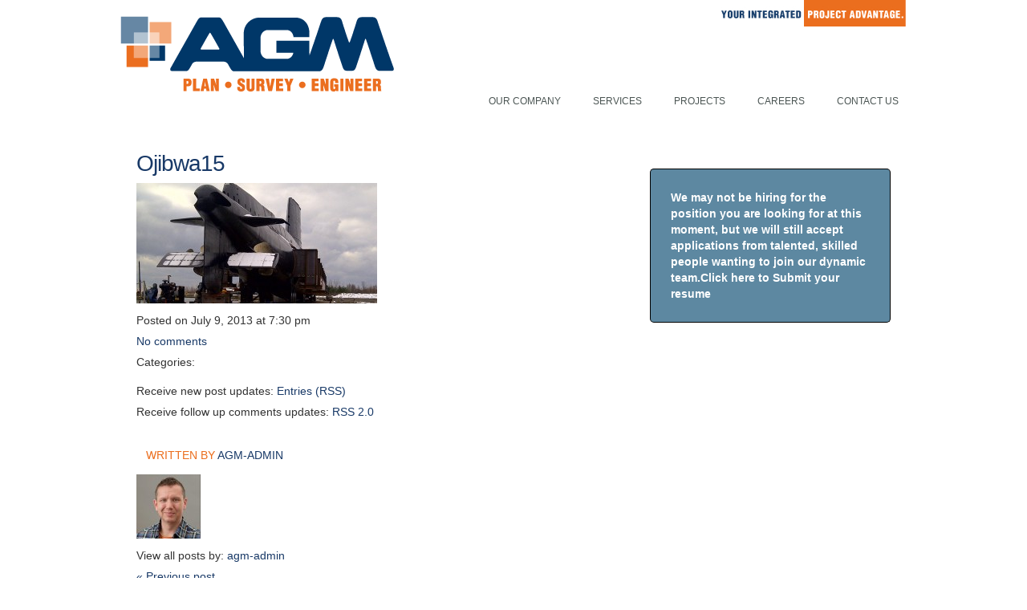

--- FILE ---
content_type: text/html; charset=UTF-8
request_url: https://agm.on.ca/?attachment_id=228
body_size: 8227
content:
<!DOCTYPE html>
<html lang="en-US">
<head>
	<title>  Ojibwa15</title>
	<meta name="description" content="  Ojibwa15 | Plan, Survey and Engineer" />
	<meta charset="UTF-8" />
	<link rel="profile" href="http://gmpg.org/xfn/11" />
	<meta name="viewport" content="width=device-width; initial-scale=1"/>	<link rel="icon" href="https://agm.on.ca/wp-content/themes/agm/whiteboard_favicon.ico" type="image/x-icon" />
	<link rel="pingback" href="https://agm.on.ca/xmlrpc.php" />
	<link rel="alternate" type="application/rss+xml" title="AGM &#8211; Plan, Survey, Engineer" href="https://agm.on.ca/feed/" />
	<link rel="alternate" type="application/atom+xml" title="AGM &#8211; Plan, Survey, Engineer" href="https://agm.on.ca/feed/atom/" />
			<!--[if lt IE 9]>
		<script src="http://html5shim.googlecode.com/svn/trunk/html5.js"></script>
	    <script src="http://css3-mediaqueries-js.googlecode.com/svn/trunk/css3-mediaqueries.js"></script>
    <![endif]-->
	<meta name='robots' content='max-image-preview:large' />
<link rel="alternate" type="application/rss+xml" title="AGM - Plan, Survey, Engineer &raquo; Ojibwa15 Comments Feed" href="https://agm.on.ca/?attachment_id=228/feed/" />
<link rel="alternate" title="oEmbed (JSON)" type="application/json+oembed" href="https://agm.on.ca/wp-json/oembed/1.0/embed?url=https%3A%2F%2Fagm.on.ca%2F%3Fattachment_id%3D228" />
<link rel="alternate" title="oEmbed (XML)" type="text/xml+oembed" href="https://agm.on.ca/wp-json/oembed/1.0/embed?url=https%3A%2F%2Fagm.on.ca%2F%3Fattachment_id%3D228&#038;format=xml" />
<style id='wp-img-auto-sizes-contain-inline-css' type='text/css'>
img:is([sizes=auto i],[sizes^="auto," i]){contain-intrinsic-size:3000px 1500px}
/*# sourceURL=wp-img-auto-sizes-contain-inline-css */
</style>
<style id='wp-emoji-styles-inline-css' type='text/css'>

	img.wp-smiley, img.emoji {
		display: inline !important;
		border: none !important;
		box-shadow: none !important;
		height: 1em !important;
		width: 1em !important;
		margin: 0 0.07em !important;
		vertical-align: -0.1em !important;
		background: none !important;
		padding: 0 !important;
	}
/*# sourceURL=wp-emoji-styles-inline-css */
</style>
<style id='wp-block-library-inline-css' type='text/css'>
:root{--wp-block-synced-color:#7a00df;--wp-block-synced-color--rgb:122,0,223;--wp-bound-block-color:var(--wp-block-synced-color);--wp-editor-canvas-background:#ddd;--wp-admin-theme-color:#007cba;--wp-admin-theme-color--rgb:0,124,186;--wp-admin-theme-color-darker-10:#006ba1;--wp-admin-theme-color-darker-10--rgb:0,107,160.5;--wp-admin-theme-color-darker-20:#005a87;--wp-admin-theme-color-darker-20--rgb:0,90,135;--wp-admin-border-width-focus:2px}@media (min-resolution:192dpi){:root{--wp-admin-border-width-focus:1.5px}}.wp-element-button{cursor:pointer}:root .has-very-light-gray-background-color{background-color:#eee}:root .has-very-dark-gray-background-color{background-color:#313131}:root .has-very-light-gray-color{color:#eee}:root .has-very-dark-gray-color{color:#313131}:root .has-vivid-green-cyan-to-vivid-cyan-blue-gradient-background{background:linear-gradient(135deg,#00d084,#0693e3)}:root .has-purple-crush-gradient-background{background:linear-gradient(135deg,#34e2e4,#4721fb 50%,#ab1dfe)}:root .has-hazy-dawn-gradient-background{background:linear-gradient(135deg,#faaca8,#dad0ec)}:root .has-subdued-olive-gradient-background{background:linear-gradient(135deg,#fafae1,#67a671)}:root .has-atomic-cream-gradient-background{background:linear-gradient(135deg,#fdd79a,#004a59)}:root .has-nightshade-gradient-background{background:linear-gradient(135deg,#330968,#31cdcf)}:root .has-midnight-gradient-background{background:linear-gradient(135deg,#020381,#2874fc)}:root{--wp--preset--font-size--normal:16px;--wp--preset--font-size--huge:42px}.has-regular-font-size{font-size:1em}.has-larger-font-size{font-size:2.625em}.has-normal-font-size{font-size:var(--wp--preset--font-size--normal)}.has-huge-font-size{font-size:var(--wp--preset--font-size--huge)}.has-text-align-center{text-align:center}.has-text-align-left{text-align:left}.has-text-align-right{text-align:right}.has-fit-text{white-space:nowrap!important}#end-resizable-editor-section{display:none}.aligncenter{clear:both}.items-justified-left{justify-content:flex-start}.items-justified-center{justify-content:center}.items-justified-right{justify-content:flex-end}.items-justified-space-between{justify-content:space-between}.screen-reader-text{border:0;clip-path:inset(50%);height:1px;margin:-1px;overflow:hidden;padding:0;position:absolute;width:1px;word-wrap:normal!important}.screen-reader-text:focus{background-color:#ddd;clip-path:none;color:#444;display:block;font-size:1em;height:auto;left:5px;line-height:normal;padding:15px 23px 14px;text-decoration:none;top:5px;width:auto;z-index:100000}html :where(.has-border-color){border-style:solid}html :where([style*=border-top-color]){border-top-style:solid}html :where([style*=border-right-color]){border-right-style:solid}html :where([style*=border-bottom-color]){border-bottom-style:solid}html :where([style*=border-left-color]){border-left-style:solid}html :where([style*=border-width]){border-style:solid}html :where([style*=border-top-width]){border-top-style:solid}html :where([style*=border-right-width]){border-right-style:solid}html :where([style*=border-bottom-width]){border-bottom-style:solid}html :where([style*=border-left-width]){border-left-style:solid}html :where(img[class*=wp-image-]){height:auto;max-width:100%}:where(figure){margin:0 0 1em}html :where(.is-position-sticky){--wp-admin--admin-bar--position-offset:var(--wp-admin--admin-bar--height,0px)}@media screen and (max-width:600px){html :where(.is-position-sticky){--wp-admin--admin-bar--position-offset:0px}}

/*# sourceURL=wp-block-library-inline-css */
</style><style id='global-styles-inline-css' type='text/css'>
:root{--wp--preset--aspect-ratio--square: 1;--wp--preset--aspect-ratio--4-3: 4/3;--wp--preset--aspect-ratio--3-4: 3/4;--wp--preset--aspect-ratio--3-2: 3/2;--wp--preset--aspect-ratio--2-3: 2/3;--wp--preset--aspect-ratio--16-9: 16/9;--wp--preset--aspect-ratio--9-16: 9/16;--wp--preset--color--black: #000000;--wp--preset--color--cyan-bluish-gray: #abb8c3;--wp--preset--color--white: #ffffff;--wp--preset--color--pale-pink: #f78da7;--wp--preset--color--vivid-red: #cf2e2e;--wp--preset--color--luminous-vivid-orange: #ff6900;--wp--preset--color--luminous-vivid-amber: #fcb900;--wp--preset--color--light-green-cyan: #7bdcb5;--wp--preset--color--vivid-green-cyan: #00d084;--wp--preset--color--pale-cyan-blue: #8ed1fc;--wp--preset--color--vivid-cyan-blue: #0693e3;--wp--preset--color--vivid-purple: #9b51e0;--wp--preset--gradient--vivid-cyan-blue-to-vivid-purple: linear-gradient(135deg,rgb(6,147,227) 0%,rgb(155,81,224) 100%);--wp--preset--gradient--light-green-cyan-to-vivid-green-cyan: linear-gradient(135deg,rgb(122,220,180) 0%,rgb(0,208,130) 100%);--wp--preset--gradient--luminous-vivid-amber-to-luminous-vivid-orange: linear-gradient(135deg,rgb(252,185,0) 0%,rgb(255,105,0) 100%);--wp--preset--gradient--luminous-vivid-orange-to-vivid-red: linear-gradient(135deg,rgb(255,105,0) 0%,rgb(207,46,46) 100%);--wp--preset--gradient--very-light-gray-to-cyan-bluish-gray: linear-gradient(135deg,rgb(238,238,238) 0%,rgb(169,184,195) 100%);--wp--preset--gradient--cool-to-warm-spectrum: linear-gradient(135deg,rgb(74,234,220) 0%,rgb(151,120,209) 20%,rgb(207,42,186) 40%,rgb(238,44,130) 60%,rgb(251,105,98) 80%,rgb(254,248,76) 100%);--wp--preset--gradient--blush-light-purple: linear-gradient(135deg,rgb(255,206,236) 0%,rgb(152,150,240) 100%);--wp--preset--gradient--blush-bordeaux: linear-gradient(135deg,rgb(254,205,165) 0%,rgb(254,45,45) 50%,rgb(107,0,62) 100%);--wp--preset--gradient--luminous-dusk: linear-gradient(135deg,rgb(255,203,112) 0%,rgb(199,81,192) 50%,rgb(65,88,208) 100%);--wp--preset--gradient--pale-ocean: linear-gradient(135deg,rgb(255,245,203) 0%,rgb(182,227,212) 50%,rgb(51,167,181) 100%);--wp--preset--gradient--electric-grass: linear-gradient(135deg,rgb(202,248,128) 0%,rgb(113,206,126) 100%);--wp--preset--gradient--midnight: linear-gradient(135deg,rgb(2,3,129) 0%,rgb(40,116,252) 100%);--wp--preset--font-size--small: 13px;--wp--preset--font-size--medium: 20px;--wp--preset--font-size--large: 36px;--wp--preset--font-size--x-large: 42px;--wp--preset--spacing--20: 0.44rem;--wp--preset--spacing--30: 0.67rem;--wp--preset--spacing--40: 1rem;--wp--preset--spacing--50: 1.5rem;--wp--preset--spacing--60: 2.25rem;--wp--preset--spacing--70: 3.38rem;--wp--preset--spacing--80: 5.06rem;--wp--preset--shadow--natural: 6px 6px 9px rgba(0, 0, 0, 0.2);--wp--preset--shadow--deep: 12px 12px 50px rgba(0, 0, 0, 0.4);--wp--preset--shadow--sharp: 6px 6px 0px rgba(0, 0, 0, 0.2);--wp--preset--shadow--outlined: 6px 6px 0px -3px rgb(255, 255, 255), 6px 6px rgb(0, 0, 0);--wp--preset--shadow--crisp: 6px 6px 0px rgb(0, 0, 0);}:where(.is-layout-flex){gap: 0.5em;}:where(.is-layout-grid){gap: 0.5em;}body .is-layout-flex{display: flex;}.is-layout-flex{flex-wrap: wrap;align-items: center;}.is-layout-flex > :is(*, div){margin: 0;}body .is-layout-grid{display: grid;}.is-layout-grid > :is(*, div){margin: 0;}:where(.wp-block-columns.is-layout-flex){gap: 2em;}:where(.wp-block-columns.is-layout-grid){gap: 2em;}:where(.wp-block-post-template.is-layout-flex){gap: 1.25em;}:where(.wp-block-post-template.is-layout-grid){gap: 1.25em;}.has-black-color{color: var(--wp--preset--color--black) !important;}.has-cyan-bluish-gray-color{color: var(--wp--preset--color--cyan-bluish-gray) !important;}.has-white-color{color: var(--wp--preset--color--white) !important;}.has-pale-pink-color{color: var(--wp--preset--color--pale-pink) !important;}.has-vivid-red-color{color: var(--wp--preset--color--vivid-red) !important;}.has-luminous-vivid-orange-color{color: var(--wp--preset--color--luminous-vivid-orange) !important;}.has-luminous-vivid-amber-color{color: var(--wp--preset--color--luminous-vivid-amber) !important;}.has-light-green-cyan-color{color: var(--wp--preset--color--light-green-cyan) !important;}.has-vivid-green-cyan-color{color: var(--wp--preset--color--vivid-green-cyan) !important;}.has-pale-cyan-blue-color{color: var(--wp--preset--color--pale-cyan-blue) !important;}.has-vivid-cyan-blue-color{color: var(--wp--preset--color--vivid-cyan-blue) !important;}.has-vivid-purple-color{color: var(--wp--preset--color--vivid-purple) !important;}.has-black-background-color{background-color: var(--wp--preset--color--black) !important;}.has-cyan-bluish-gray-background-color{background-color: var(--wp--preset--color--cyan-bluish-gray) !important;}.has-white-background-color{background-color: var(--wp--preset--color--white) !important;}.has-pale-pink-background-color{background-color: var(--wp--preset--color--pale-pink) !important;}.has-vivid-red-background-color{background-color: var(--wp--preset--color--vivid-red) !important;}.has-luminous-vivid-orange-background-color{background-color: var(--wp--preset--color--luminous-vivid-orange) !important;}.has-luminous-vivid-amber-background-color{background-color: var(--wp--preset--color--luminous-vivid-amber) !important;}.has-light-green-cyan-background-color{background-color: var(--wp--preset--color--light-green-cyan) !important;}.has-vivid-green-cyan-background-color{background-color: var(--wp--preset--color--vivid-green-cyan) !important;}.has-pale-cyan-blue-background-color{background-color: var(--wp--preset--color--pale-cyan-blue) !important;}.has-vivid-cyan-blue-background-color{background-color: var(--wp--preset--color--vivid-cyan-blue) !important;}.has-vivid-purple-background-color{background-color: var(--wp--preset--color--vivid-purple) !important;}.has-black-border-color{border-color: var(--wp--preset--color--black) !important;}.has-cyan-bluish-gray-border-color{border-color: var(--wp--preset--color--cyan-bluish-gray) !important;}.has-white-border-color{border-color: var(--wp--preset--color--white) !important;}.has-pale-pink-border-color{border-color: var(--wp--preset--color--pale-pink) !important;}.has-vivid-red-border-color{border-color: var(--wp--preset--color--vivid-red) !important;}.has-luminous-vivid-orange-border-color{border-color: var(--wp--preset--color--luminous-vivid-orange) !important;}.has-luminous-vivid-amber-border-color{border-color: var(--wp--preset--color--luminous-vivid-amber) !important;}.has-light-green-cyan-border-color{border-color: var(--wp--preset--color--light-green-cyan) !important;}.has-vivid-green-cyan-border-color{border-color: var(--wp--preset--color--vivid-green-cyan) !important;}.has-pale-cyan-blue-border-color{border-color: var(--wp--preset--color--pale-cyan-blue) !important;}.has-vivid-cyan-blue-border-color{border-color: var(--wp--preset--color--vivid-cyan-blue) !important;}.has-vivid-purple-border-color{border-color: var(--wp--preset--color--vivid-purple) !important;}.has-vivid-cyan-blue-to-vivid-purple-gradient-background{background: var(--wp--preset--gradient--vivid-cyan-blue-to-vivid-purple) !important;}.has-light-green-cyan-to-vivid-green-cyan-gradient-background{background: var(--wp--preset--gradient--light-green-cyan-to-vivid-green-cyan) !important;}.has-luminous-vivid-amber-to-luminous-vivid-orange-gradient-background{background: var(--wp--preset--gradient--luminous-vivid-amber-to-luminous-vivid-orange) !important;}.has-luminous-vivid-orange-to-vivid-red-gradient-background{background: var(--wp--preset--gradient--luminous-vivid-orange-to-vivid-red) !important;}.has-very-light-gray-to-cyan-bluish-gray-gradient-background{background: var(--wp--preset--gradient--very-light-gray-to-cyan-bluish-gray) !important;}.has-cool-to-warm-spectrum-gradient-background{background: var(--wp--preset--gradient--cool-to-warm-spectrum) !important;}.has-blush-light-purple-gradient-background{background: var(--wp--preset--gradient--blush-light-purple) !important;}.has-blush-bordeaux-gradient-background{background: var(--wp--preset--gradient--blush-bordeaux) !important;}.has-luminous-dusk-gradient-background{background: var(--wp--preset--gradient--luminous-dusk) !important;}.has-pale-ocean-gradient-background{background: var(--wp--preset--gradient--pale-ocean) !important;}.has-electric-grass-gradient-background{background: var(--wp--preset--gradient--electric-grass) !important;}.has-midnight-gradient-background{background: var(--wp--preset--gradient--midnight) !important;}.has-small-font-size{font-size: var(--wp--preset--font-size--small) !important;}.has-medium-font-size{font-size: var(--wp--preset--font-size--medium) !important;}.has-large-font-size{font-size: var(--wp--preset--font-size--large) !important;}.has-x-large-font-size{font-size: var(--wp--preset--font-size--x-large) !important;}
/*# sourceURL=global-styles-inline-css */
</style>

<style id='classic-theme-styles-inline-css' type='text/css'>
/*! This file is auto-generated */
.wp-block-button__link{color:#fff;background-color:#32373c;border-radius:9999px;box-shadow:none;text-decoration:none;padding:calc(.667em + 2px) calc(1.333em + 2px);font-size:1.125em}.wp-block-file__button{background:#32373c;color:#fff;text-decoration:none}
/*# sourceURL=/wp-includes/css/classic-themes.min.css */
</style>
<link rel='stylesheet' id='contact-form-7-css' href='https://agm.on.ca/wp-content/plugins/contact-form-7/includes/css/styles.css?ver=6.1.4' type='text/css' media='all' />
<link rel='stylesheet' id='ari-fancybox-css' href='https://agm.on.ca/wp-content/plugins/ari-fancy-lightbox/assets/fancybox/jquery.fancybox.min.css?ver=1.4.1' type='text/css' media='all' />
<style id='ari-fancybox-inline-css' type='text/css'>
BODY .fancybox-container{z-index:200000}BODY .fancybox-is-open .fancybox-bg{opacity:0.87}BODY .fancybox-bg {background-color:#0f0f11}BODY .fancybox-thumbs {background-color:#ffffff}
/*# sourceURL=ari-fancybox-inline-css */
</style>
<script type="text/javascript" src="https://agm.on.ca/wp-includes/js/jquery/jquery.min.js?ver=3.7.1" id="jquery-core-js"></script>
<script type="text/javascript" src="https://agm.on.ca/wp-includes/js/jquery/jquery-migrate.min.js?ver=3.4.1" id="jquery-migrate-js"></script>
<script type="text/javascript" id="ari-fancybox-js-extra">
/* <![CDATA[ */
var ARI_FANCYBOX = {"lightbox":{"backFocus":false,"trapFocus":false,"thumbs":{"hideOnClose":false},"touch":{"vertical":true,"momentum":true},"buttons":["slideShow","fullScreen","thumbs","close"],"lang":"custom","i18n":{"custom":{"PREV":"Previous","NEXT":"Next","PLAY_START":"Start slideshow (P)","PLAY_STOP":"Stop slideshow (P)","FULL_SCREEN":"Full screen (F)","THUMBS":"Thumbnails (G)","CLOSE":"Close (Esc)","ERROR":"The requested content cannot be loaded. \u003Cbr/\u003E Please try again later."}}},"convert":{"images":{"convert":true,"post_grouping":true}},"sanitize":null,"viewers":{"pdfjs":{"url":"https://agm.on.ca/wp-content/plugins/ari-fancy-lightbox/assets/pdfjs/web/viewer.html"}}};
//# sourceURL=ari-fancybox-js-extra
/* ]]> */
</script>
<script type="text/javascript" src="https://agm.on.ca/wp-content/plugins/ari-fancy-lightbox/assets/fancybox/jquery.fancybox.min.js?ver=1.4.1" id="ari-fancybox-js"></script>
<link rel="https://api.w.org/" href="https://agm.on.ca/wp-json/" /><link rel="alternate" title="JSON" type="application/json" href="https://agm.on.ca/wp-json/wp/v2/media/228" /><link rel="EditURI" type="application/rsd+xml" title="RSD" href="https://agm.on.ca/xmlrpc.php?rsd" />

<link rel="canonical" href="https://agm.on.ca/?attachment_id=228" />
<link rel='shortlink' href='https://agm.on.ca/?p=228' />
		<style type="text/css" id="wp-custom-css">
			.single-careers .post-content p {line-height: 1.5;}
.single-careers article h1 {letter-spacing: 0px; padding-bottom: 18px; }
.single-careers .post-content h3 {line-height: 2.8; font-size: 18px; text-transform: capitalize;}

.widget-footer {width: 18%; margin-right: 2%; min-width: 0px !important;}
.widget-footer img {max-width: 100%; height: auto;}

.home #project-thumb img {
    display: block;
    max-width: 100%;
    height: auto;
}

.home #project-overlay {
position: relative;
}

.home #project-overlay h4 {
position: relative;
top: 0;
}

.wpcf7 textarea {float:none !important;}

.wpcf7 .wpcf7-submit {background:#eb6d1f; padding:10px 24px; color:#fff; font-weight: bold; text-transform: uppercase;}

.wpcf7 .wpcf7-submit:hover {cursor: pointer; background:#000;}		</style>
		 		<link rel="stylesheet" type="text/css" media="all" href="https://agm.on.ca/wp-content/themes/agm/lessframework.css" />
	<link rel="stylesheet" type="text/css" media="all" href="https://agm.on.ca/wp-content/themes/agm/theme.css" />
	<link rel="stylesheet" type="text/css" media="all" href="https://agm.on.ca/wp-content/themes/agm/style.css" />

	<!--[if lt IE 8]>
		<link rel="stylesheet" type="text/css" href="https://agm.on.ca/wp-content/themes/agm/ie7-and-down.css" />
	<![endif]-->
</head>

<body class="attachment wp-singular attachment-template-default single single-attachment postid-228 attachmentid-228 attachment-jpeg wp-theme-agm">
<div class="none">
	<p><a href="#content">Skip to Content</a></p></div><!--.none-->
<div id="main"><!-- this encompasses the entire Web site -->
	<div id="header"><header>
		<div class="container">
			<div id="title">
					<div id="amg-tagline"></div><!--#tagline-->
					<h1 id="logo"><a href="https://agm.on.ca/" title="Plan, Survey and Engineer"><img src="https://agm.on.ca/wp-content/themes/agm/images/agm-logo.png"></a></h1>
			<div id="nav-primary" class="nav"><nav>
				<div class="menu-primary-container"><ul id="menu-primary" class="menu"><li id="menu-item-466" class="menu-item menu-item-type-post_type menu-item-object-page menu-item-466"><a href="https://agm.on.ca/contact-us/">Contact Us</a></li>
<li id="menu-item-467" class="menu-item menu-item-type-post_type menu-item-object-page menu-item-467"><a href="https://agm.on.ca/agm-careers/">Careers</a></li>
<li id="menu-item-468" class="menu-item menu-item-type-post_type menu-item-object-page menu-item-468"><a href="https://agm.on.ca/agm-projects/">Projects</a></li>
<li id="menu-item-469" class="menu-item menu-item-type-post_type menu-item-object-page menu-item-has-children menu-item-469"><a href="https://agm.on.ca/services/">Services</a>
<ul class="sub-menu">
	<li id="menu-item-483" class="menu-item menu-item-type-post_type menu-item-object-page menu-item-483"><a href="https://agm.on.ca/services/integrated-project-management/">Integrated Project Management</a></li>
	<li id="menu-item-482" class="menu-item menu-item-type-post_type menu-item-object-page menu-item-482"><a href="https://agm.on.ca/services/plan/">Plan</a></li>
	<li id="menu-item-481" class="menu-item menu-item-type-post_type menu-item-object-page menu-item-481"><a href="https://agm.on.ca/services/survey/">Survey</a></li>
	<li id="menu-item-480" class="menu-item menu-item-type-post_type menu-item-object-page menu-item-480"><a href="https://agm.on.ca/services/engineer/">Engineer</a></li>
</ul>
</li>
<li id="menu-item-470" class="menu-item menu-item-type-post_type menu-item-object-page menu-item-has-children menu-item-470"><a href="https://agm.on.ca/our-company/">Our Company</a>
<ul class="sub-menu">
	<li id="menu-item-479" class="menu-item menu-item-type-post_type menu-item-object-page menu-item-479"><a href="https://agm.on.ca/our-company/agm-history/">AGM History</a></li>
	<li id="menu-item-478" class="menu-item menu-item-type-post_type menu-item-object-page menu-item-478"><a href="https://agm.on.ca/our-company/mission-commitment/">Mission &#038; Commitment</a></li>
	<li id="menu-item-477" class="menu-item menu-item-type-post_type menu-item-object-page menu-item-477"><a href="https://agm.on.ca/our-company/our-people/">Our People</a></li>
	<li id="menu-item-488" class="menu-item menu-item-type-post_type menu-item-object-page menu-item-488"><a href="https://agm.on.ca/our-company/news/">News</a></li>
	<li id="menu-item-487" class="menu-item menu-item-type-post_type menu-item-object-page menu-item-487"><a href="https://agm.on.ca/our-company/builder-awards/">Awards</a></li>
</ul>
</li>
</ul></div>			</nav></div><!--#nav-primary-->
			</div><!--#title-->
			<!-- Wigitized Header -->			<div class="clear"></div>
		</div><!--.container-->
	</header></div><!--#header-->
	<div class="container"><div id="content">
			<div id="post-228" class="post post-228 attachment type-attachment status-inherit hentry">

			<article>
				
												<h1><a href="https://agm.on.ca/?attachment_id=228" title="Ojibwa15" rel="bookmark">Ojibwa15</a></h1>
                <div class="post-content">
					<p class="attachment"><a href='https://agm.on.ca/wp-content/uploads/2013/07/Ojibwa151.jpg'><img decoding="async" width="300" height="150" src="https://agm.on.ca/wp-content/uploads/2013/07/Ojibwa151-300x150.jpg" class="attachment-medium size-medium" alt="" srcset="https://agm.on.ca/wp-content/uploads/2013/07/Ojibwa151-300x150.jpg 300w, https://agm.on.ca/wp-content/uploads/2013/07/Ojibwa151.jpg 600w" sizes="(max-width: 300px) 100vw, 300px" /></a></p>
									</div><!--.post-content-->
			</article>

			<div id="post-meta">
				<p>Posted on July 9, 2013 at 7:30 pm</p>
				<p><a href="https://agm.on.ca/?attachment_id=228#respond" class="comments-link" >No comments</a> </p>
				<p> Categories: </p>
				<p></p>
				<p>Receive new post updates: <a href="https://agm.on.ca/feed/" rel="nofollow">Entries (RSS)</a></p>
				<p>Receive follow up comments updates: <a href="https://agm.on.ca/?attachment_id=228/feed/">RSS 2.0</a></p>
			</div><!--#post-meta-->

						<div id="post-author">
				<h3>Written by <a href="https://agm.on.ca/author/agm-admin/" title="Posts by agm-admin" rel="author">agm-admin</a></h3>
				<p class="gravatar"><img alt='' src='https://secure.gravatar.com/avatar/27be96a0a1cfe9f646b0f33a6f58facb3229ca86840c5b67bba809f70ce9b72b?s=80&#038;d=mm&#038;r=g' srcset='https://secure.gravatar.com/avatar/27be96a0a1cfe9f646b0f33a6f58facb3229ca86840c5b67bba809f70ce9b72b?s=160&#038;d=mm&#038;r=g 2x' class='avatar avatar-80 photo' height='80' width='80' decoding='async'/></p>
				<div id="authorDescription">
					 
					<div id="author-link">
						<p>View all posts by: <a href="https://agm.on.ca/author/agm-admin/" title="Posts by agm-admin" rel="author">agm-admin</a></p>
					</div><!--#author-link-->
				</div><!--#author-description -->
			</div><!--#post-author-->

		</div><!-- #post-## -->

		<div class="newer-older">
			<p class="older"><a href="https://agm.on.ca/?post_type=soliloquy&p=227" rel="prev">&laquo; Previous post</a>			<p class="newer"></p>
		</div><!--.newer-older-->

		<div id="comments">
	<!-- Prevents loading the file directly -->
		
	<!-- Password Required -->
		
	 <!-- variable for alternating comment styles -->
		    <p>No comments yet. You should be kind and add one!</p>
		
	<div id="comments-form">
									<p>Our apologies, you must be <a href="https://agm.on.ca/wp-login.php?redirect_to=https%3A%2F%2Fagm.on.ca%2F%3Fattachment_id%3D228">logged in</a> to post a comment.</p>			</div><!--#commentsForm-->
</div><!--#comments-->
	</div><!--#content-->
<div id="sidebar">
		<div class="widget-area widget-sidebar"><ul><div id="submit-resume-widget"><a href="http://agm.on.ca/submit-a-resume/"><h3>We may not be hiring for the position you are looking for at this moment, but we will still accept applications from talented, skilled people wanting to join our dynamic team.Click here to Submit your resume</h3></a></div></ul></div></div><!--sidebar-->
	<div class="clear"></div>
	</div><!--.container-->
	<div id="footer"><footer>
		<div class="container">
			<div class="widget-area widget-footer"><ul><h4>Our Company</h4><div class="menu-our-company-container"><ul id="menu-our-company" class="menu"><li id="menu-item-473" class="menu-item menu-item-type-post_type menu-item-object-page menu-item-473"><a href="https://agm.on.ca/our-company/agm-history/">AGM History</a></li>
<li id="menu-item-472" class="menu-item menu-item-type-post_type menu-item-object-page menu-item-472"><a href="https://agm.on.ca/our-company/mission-commitment/">Mission &#038; Commitment</a></li>
<li id="menu-item-471" class="menu-item menu-item-type-post_type menu-item-object-page menu-item-471"><a href="https://agm.on.ca/our-company/our-people/">Our People</a></li>
<li id="menu-item-486" class="menu-item menu-item-type-post_type menu-item-object-page menu-item-486"><a href="https://agm.on.ca/our-company/news/">News</a></li>
<li id="menu-item-485" class="menu-item menu-item-type-post_type menu-item-object-page menu-item-485"><a href="https://agm.on.ca/our-company/builder-awards/">Awards</a></li>
</ul></div></ul></div><div class="widget-area widget-footer"><ul><h4>Services</h4><div class="menu-services-container"><ul id="menu-services" class="menu"><li id="menu-item-465" class="menu-item menu-item-type-post_type menu-item-object-page menu-item-465"><a href="https://agm.on.ca/services/integrated-project-management/">Integrated Project Management</a></li>
<li id="menu-item-460" class="menu-item menu-item-type-custom menu-item-object-custom menu-item-460"><a href="/services/plan/">Plan</a></li>
<li id="menu-item-461" class="menu-item menu-item-type-custom menu-item-object-custom menu-item-461"><a href="/services/survey/">Survey</a></li>
<li id="menu-item-462" class="menu-item menu-item-type-custom menu-item-object-custom menu-item-462"><a href="/services/engineer/">Engineer</a></li>
</ul></div></ul></div><div class="widget-area widget-footer"><ul><h4>Projects</h4><div class="menu-projects-container"><ul id="menu-projects" class="menu"><li id="menu-item-474" class="menu-item menu-item-type-post_type menu-item-object-projects menu-item-474"><a href="https://agm.on.ca/projects/pioneer-energy/">Pioneer Energy</a></li>
<li id="menu-item-475" class="menu-item menu-item-type-post_type menu-item-object-projects menu-item-475"><a href="https://agm.on.ca/projects/london/">Euclid Avenue and Birch Street</a></li>
</ul></div></ul></div><div class="widget-area widget-footer"><ul>			<div class="textwidget"><h4>Contact Us</h4>
<p>t:   519.685.5300<br />
tf:  1.800.336.9708<br />
f:   519.685.5303<br />
Monday to Friday:  8:00-4:30pm</p>
<p>General inquiries e-mail: <a href="mailto:info@agm.on.ca">info@agm.on.ca</a></p>
<p>3514 White Oak Rd.,  London, ON   N6E 2Z9</p>
<p><a href="http://agm.on.ca/staff-portal/">Employee Login</a><br />
<a href="https://agm.on.ca/privacy-statement/">Privacy Policy</a></p>
<p><a title="Click for the Business Review of AGM SURVEYING (ARCHIBALD, GRAY & MCKAY), a Surveyors - Land in London ON" href="https://www.bbb.org/western-ontario/business-reviews/surveyors-land/agm-surveying-archibald-gray-and-mckay-in-london-on-10433#sealclick"><img alt="Click for the BBB Business Review of this Surveyors - Land in London ON" style="border: 0;" src="https://seal-london.bbb.org/seals/black-seal-250-52-agmsurveyingarchibaldgraymckay-10433.png" /></a></p>
</div>
		</ul></div>            <div class="clear" />
			<ul id="menu-footer" class="menu"><li id="menu-item-463" class="menu-item menu-item-type-custom menu-item-object-custom menu-item-home menu-item-463"><a href="http://agm.on.ca/">©2013 AGM Plan, Survey &#038; Engineer</a> | </li>
<li id="menu-item-464" class="menu-item menu-item-type-custom menu-item-object-custom menu-item-464"><a>All Rights Reserved</a> | </li>
<li id="menu-item-484" class="menu-item menu-item-type-post_type menu-item-object-page menu-item-484"><a href="https://agm.on.ca/privacy-policy/">Privacy Policy</a> | </li>
</ul>		</div><!--.container-->
	<div class="clear" />
<br /><br /><br />
    </footer></div><!--#footer-->
</div><!--#main-->
<script type="speculationrules">
{"prefetch":[{"source":"document","where":{"and":[{"href_matches":"/*"},{"not":{"href_matches":["/wp-*.php","/wp-admin/*","/wp-content/uploads/*","/wp-content/*","/wp-content/plugins/*","/wp-content/themes/agm/*","/*\\?(.+)"]}},{"not":{"selector_matches":"a[rel~=\"nofollow\"]"}},{"not":{"selector_matches":".no-prefetch, .no-prefetch a"}}]},"eagerness":"conservative"}]}
</script>
<script type="text/javascript" src="https://agm.on.ca/wp-includes/js/dist/hooks.min.js?ver=dd5603f07f9220ed27f1" id="wp-hooks-js"></script>
<script type="text/javascript" src="https://agm.on.ca/wp-includes/js/dist/i18n.min.js?ver=c26c3dc7bed366793375" id="wp-i18n-js"></script>
<script type="text/javascript" id="wp-i18n-js-after">
/* <![CDATA[ */
wp.i18n.setLocaleData( { 'text direction\u0004ltr': [ 'ltr' ] } );
//# sourceURL=wp-i18n-js-after
/* ]]> */
</script>
<script type="text/javascript" src="https://agm.on.ca/wp-content/plugins/contact-form-7/includes/swv/js/index.js?ver=6.1.4" id="swv-js"></script>
<script type="text/javascript" id="contact-form-7-js-before">
/* <![CDATA[ */
var wpcf7 = {
    "api": {
        "root": "https:\/\/agm.on.ca\/wp-json\/",
        "namespace": "contact-form-7\/v1"
    }
};
//# sourceURL=contact-form-7-js-before
/* ]]> */
</script>
<script type="text/javascript" src="https://agm.on.ca/wp-content/plugins/contact-form-7/includes/js/index.js?ver=6.1.4" id="contact-form-7-js"></script>
<script id="wp-emoji-settings" type="application/json">
{"baseUrl":"https://s.w.org/images/core/emoji/17.0.2/72x72/","ext":".png","svgUrl":"https://s.w.org/images/core/emoji/17.0.2/svg/","svgExt":".svg","source":{"concatemoji":"https://agm.on.ca/wp-includes/js/wp-emoji-release.min.js?ver=6.9"}}
</script>
<script type="module">
/* <![CDATA[ */
/*! This file is auto-generated */
const a=JSON.parse(document.getElementById("wp-emoji-settings").textContent),o=(window._wpemojiSettings=a,"wpEmojiSettingsSupports"),s=["flag","emoji"];function i(e){try{var t={supportTests:e,timestamp:(new Date).valueOf()};sessionStorage.setItem(o,JSON.stringify(t))}catch(e){}}function c(e,t,n){e.clearRect(0,0,e.canvas.width,e.canvas.height),e.fillText(t,0,0);t=new Uint32Array(e.getImageData(0,0,e.canvas.width,e.canvas.height).data);e.clearRect(0,0,e.canvas.width,e.canvas.height),e.fillText(n,0,0);const a=new Uint32Array(e.getImageData(0,0,e.canvas.width,e.canvas.height).data);return t.every((e,t)=>e===a[t])}function p(e,t){e.clearRect(0,0,e.canvas.width,e.canvas.height),e.fillText(t,0,0);var n=e.getImageData(16,16,1,1);for(let e=0;e<n.data.length;e++)if(0!==n.data[e])return!1;return!0}function u(e,t,n,a){switch(t){case"flag":return n(e,"\ud83c\udff3\ufe0f\u200d\u26a7\ufe0f","\ud83c\udff3\ufe0f\u200b\u26a7\ufe0f")?!1:!n(e,"\ud83c\udde8\ud83c\uddf6","\ud83c\udde8\u200b\ud83c\uddf6")&&!n(e,"\ud83c\udff4\udb40\udc67\udb40\udc62\udb40\udc65\udb40\udc6e\udb40\udc67\udb40\udc7f","\ud83c\udff4\u200b\udb40\udc67\u200b\udb40\udc62\u200b\udb40\udc65\u200b\udb40\udc6e\u200b\udb40\udc67\u200b\udb40\udc7f");case"emoji":return!a(e,"\ud83e\u1fac8")}return!1}function f(e,t,n,a){let r;const o=(r="undefined"!=typeof WorkerGlobalScope&&self instanceof WorkerGlobalScope?new OffscreenCanvas(300,150):document.createElement("canvas")).getContext("2d",{willReadFrequently:!0}),s=(o.textBaseline="top",o.font="600 32px Arial",{});return e.forEach(e=>{s[e]=t(o,e,n,a)}),s}function r(e){var t=document.createElement("script");t.src=e,t.defer=!0,document.head.appendChild(t)}a.supports={everything:!0,everythingExceptFlag:!0},new Promise(t=>{let n=function(){try{var e=JSON.parse(sessionStorage.getItem(o));if("object"==typeof e&&"number"==typeof e.timestamp&&(new Date).valueOf()<e.timestamp+604800&&"object"==typeof e.supportTests)return e.supportTests}catch(e){}return null}();if(!n){if("undefined"!=typeof Worker&&"undefined"!=typeof OffscreenCanvas&&"undefined"!=typeof URL&&URL.createObjectURL&&"undefined"!=typeof Blob)try{var e="postMessage("+f.toString()+"("+[JSON.stringify(s),u.toString(),c.toString(),p.toString()].join(",")+"));",a=new Blob([e],{type:"text/javascript"});const r=new Worker(URL.createObjectURL(a),{name:"wpTestEmojiSupports"});return void(r.onmessage=e=>{i(n=e.data),r.terminate(),t(n)})}catch(e){}i(n=f(s,u,c,p))}t(n)}).then(e=>{for(const n in e)a.supports[n]=e[n],a.supports.everything=a.supports.everything&&a.supports[n],"flag"!==n&&(a.supports.everythingExceptFlag=a.supports.everythingExceptFlag&&a.supports[n]);var t;a.supports.everythingExceptFlag=a.supports.everythingExceptFlag&&!a.supports.flag,a.supports.everything||((t=a.source||{}).concatemoji?r(t.concatemoji):t.wpemoji&&t.twemoji&&(r(t.twemoji),r(t.wpemoji)))});
//# sourceURL=https://agm.on.ca/wp-includes/js/wp-emoji-loader.min.js
/* ]]> */
</script>

</body>
</html>

--- FILE ---
content_type: text/css
request_url: https://agm.on.ca/wp-content/themes/agm/lessframework.css
body_size: 1824
content:
/*	Less Framework 3
	by Joni Korpi
	http://lessframework.com	*/


/*	Resets
	------	*/

html,body,div,span,object,iframe,h1,h2,h3,h4,h5,h6,p,blockquote,pre,a,abbr,address,cite,code,del,dfn,em,img,ins,kbd,q,samp,small,strong,sub,sup,var,b,i,dl,dt,dd,ol,ul,li,fieldset,form,label,legend,table,caption,tbody,tfoot,thead,tr,th,td,article,aside,canvas,details,figure,figcaption,hgroup,menu,header,footer,nav,section,summary,time,mark,audio,video{margin:0;padding:0;border:0}article,aside,canvas,figure,figure img,figcaption,hgroup,footer,header,nav,section,audio,video{display:block}a img{border:0}figure{position:relative}figure img{width:100%}


/*	Typography presets
	------------------	*/

.gigantic {
	font-size: 110px;
	line-height: 120px;
	letter-spacing: -2px;
}

.huge,
h1 {
	font-size: 28px;
	line-height: 48px;
	letter-spacing: -1px;
	color: #183967;
}

.large,
h2,
#content h1 {
	font-size: 28px;
	line-height: 48px;
}

.big,
h3,
#content h2 {
	font-size: 26px;
	line-height: 36px;
}

.normal,
body,
#content h3 {
	font: 14px/24px Helvetica Neue, Helvetica, Trebuchet MS, Arial, Verdana, Tahoma, "DejaVu Sans", "Liberation sans", "Bitstream Vera Sans", sans-serif;
}

#content h3 {
	
}

.small {
	font-size: 13px;
	line-height: 18px;
}

abbr,
acronym{
	border-bottom: 1px dotted;
	cursor: help;
	font-variant: small-caps;
}
address,
cite,
em,
i{
	font-style: italic;
}
a {
	-webkit-transition: color .3s linear;
	-o-transition: color .3s linear;
	-moz-transition: color .3s linear;
	text-decoration: none;
	outline: none;
}
a:active,
a:focus {
}

/*	Default 8-column layout
	60 px columns, 24 px gutters, 60 px margins, 768 px total
	---------------------------------------------------------
	1     2      3      4      5      6      7      8     
	60px  144px  228px  312px  396px  480px  564px  648px	*/

#if-logged-in {
	position: relative;
	width: 100%;
	height: 24px;
	line-height: 24px;
	background: #000;
	color: #aaa;
	font-size: 10px;
	z-index: 1000;
}
	#if-logged-in .container {
		padding-top: 0;
		padding-bottom: 0;
	}
	#if-logged-in p {
		margin: 0;
	}
	#if-logged-in a:link,
	#if-logged-in a:visited {
		color: #fff;
		text-decoration: none;
	}
	#if-logged-in a:hover {
	}
	#if-logged-in a:active {
		margin-bottom: -1px;
	}


.container {
	padding: 0 60px;
	width: 648px;
	margin: 0 auto;
	overflow: hidden;
}
	#header-image {
		padding: 0;
		overflow: hidden;
	}
		/* HEADER IMAGE
			full size - 980x300
			8 column layout resized to 890x250 displayed at 648x250
			5 column layout resized to 534x150 displayed at 396x150
			3 column layout resized to 365x100 displayed at 228x100
		 */
		#header-image img {
			width: 890px;
			height: 250px;
			margin-left: -121px;
			padding: 0;
		}
	#content {
		width: 356px; /* 5 columns */
		float: left;
		margin: 0;
		padding: 20px;
		overflow: hidden;
	}
	#sidebar {
		width: 184px; /* 3 columns */
		float: right;
		margin: 0;
		padding: 20px;
		overflow: hidden;
	}

::selection {
	background: #c6d8cd;
}
::-moz-selection {
	background: #c6d8cd;
}
img::selection {
	background: transparent;
}
img::-moz-selection {
	background: transparent;
}




/*	13-column layout
	60 px columns, 24 px gutters, 72 px margins, 1212 px total (extra space for scrollbars)
	---------------------------------------------------------------------------------------
	1     2      3      4      5      6      7      8      9      10     11     12     13
	60px  144px  228px  312px  396px  480px  564px  648px  732px  816px  900px  984px  980px	*/

@media only screen and (min-width: 1212px) {
	
	.container {
		padding: 0 72px;
		width: 980px;
	}
		#header-image img {
			width: 980px;
			height: 300px;
			margin-left: 0;
		}
		#content {
			width: 600px; /* 8 columns */
		}
		#content-fullwidth {
			width: 980px;
			margin-bottom: 30px;
			overflow: hidden;
		}
		#home-content {
			width: 980px;
		}
		#homepage-widget {
			width: 286px;
		}
		#sidebar {
			margin-top: 50px;
			width: 300px;
		}
		#nav-primary {
			margin-top: 0px;
		}
	
}


/*	5-column layout
	60 px columns, 24 px gutters, 42 px margins, 480 px total
	---------------------------------------------------------
	1     2      3      4      5
	60px  144px  228px  312px  396px	*/

@media only screen and (max-width: 767px) and (min-width: 480px) {
	
	.container {
		padding: 0 42px;
		width: 396px;
		-webkit-text-size-adjust: 100%; /* Prevents Mobile Safari from bumping up font sizes in landscape */
	}
		#header .container {
			padding-top: 0px;
			padding-bottom: 12px;
		}
			#title {
				height: 60px !important;
			}
				#tagline {
					line-height: 20px !important;
				}
			#header-image {
				height: 150px !important;
				padding: 0;
			}
				#header-image img {
					width: 534px;
					height: 150px;
					margin-left: -69px;
				}
		#content {
			width: 376px; /* 5 columns */
			float: none;
			padding: 10px;
		}
		#sidebar {
			width: 376px; /* 5 columns */
			float: none;
			padding: 10px;
		}
	
	.gigantic {
		font-size: 68px;
		line-height: 72px;
		letter-spacing: -2px;
	}
	
	.huge,
	h1 {
		font-size: 42px;
		line-height: 48px;
		letter-spacing: -1px;
	}
	
	.large,
	h2 {
		font-size: 26px;
		line-height: 36px;
	}
	
	.big,
	h3,
	#post-single h2 {
		font-size: 16px;
		line-height: 25px;
	}
	
	.normal,
	body,
	#post-single h3 {
		font-size: 13px;
		line-height: 18px;
	}
	
	.small {
		font-size: 11px;
		line-height: 16px;
	}
	
}


/*	3-column layout
	60 px columns, 24 px gutters, 46 px margins, 320 px total
	---------------------------------------------------------
	1     2      3
	60px  144px  228px	*/

@media only screen and (max-width: 479px) {

	#if-logged-in {
		height: 40px;
		line-height: 20px;
	}
		#if-logged-in .right {
			float: left;
			clear: left;
		}
	
	.container {
		padding: 0 46px;
		width: 228px;
		-webkit-text-size-adjust: 100%; /* Prevents Mobile Safari from bumping up font sizes in landscape */
	}
		#title {
			height: 60px !important;
		}
			#tagline {
				line-height: 20px !important;
			}
		#header-image img {
			width: 365px;
			height: 100px;
			margin-left: -68px;
		}
		#content {
			padding: 10px;
			width: 208px; /* 3 columns */
			float: none;
		}
		#sidebar {
			padding: 10px;
			width: 208px; /* 3 columns */
			float: none;
		}
	
	.gigantic {
		font-size: 68px;
		line-height: 72px;
		letter-spacing: -2px;
	}
	
	.huge,
	h1 {
		font-size: 42px;
		line-height: 48px;
		letter-spacing: -1px;
	}
	
	.large,
	h2 {
		font-size: 26px;
		line-height: 36px;
	}
	
	.big,
	h3,
	#post-single h2 {
		font-size: 16px;
		line-height: 25px;
	}
	
	.normal,
	body,
	#post-single h3 {
		font-size: 11px;
		line-height: 16px;
	}
	
	.small {
		font-size: 11px;
		line-height: 16px;
	}
	
	#project-list {
		width: 100% !important;
	}
	
	#project-image {
		clear: both;
		width: 100%;
	}
	
}

/*	Retina media query.
	Overrides styles for devices with a 
	device-pixel-ratio of 2+, such as iPhone 4.
-----------------------------------------------    */

@media 
	only screen and (-webkit-min-device-pixel-ratio: 2),
	only screen and (min-device-pixel-ratio: 2) {
	
	body {
	
	}
	
}

--- FILE ---
content_type: text/css
request_url: https://agm.on.ca/wp-content/themes/agm/theme.css
body_size: 3172
content:
@charset "utf-8";
#agm-contact-form input[type="checkbox"] {
	float: none;
}
span.wpcf7-checkbox {
	display: block;
	padding-left: 100px;
}
span.wpcf7-list-item {
	display: block;
}
/*
	general styles
 */

.serif,
cite,
blockquote,
h1,
h2,
h3,
h4,
h5,
h6 {
	font-family: Helvetica, Arial, sans-serif;
	font-weight: normal;
}
h3 {
	text-transform: uppercase;
	color: #EB6E1E;
	font-size: 14px;
	font-weight: bold;
}
h4{
	font-size: 14px;
	font-weight: bold;
}
.post h4 {
	color: #013668;
	font-size: 13px;
}

p {
	line-height: 16px;
    padding-bottom: 10px;
}

.post h2,
.post h3,
.post h4,
.post h5,
.post h6 {
	margin: 24px 12px 12px;
}

.wp-caption-text {
	font-family: Helvetica, Arial, sans-serif;
	font-size: 11px;
	margin: 0 auto;
}

.wp-caption-text p {
	padding: 0 0 0 0 !important;
}

.monospace,
var,
code {
	font-family: courier new, courier, monospace;
}

.amp {
	font-style: italic;
	font-family: baskerville,palatino,palatino linotype,book antiqua,georgia,times,times new roman,serif;
	font-weight: normal;
}

a:link {
	color: #183967;
}
a:visited {
	color: #183967;
}
a:hover,a:active {
	color: #EB6D1F;
}
.post-content a:link, .page-content a:link{
	text-decoration: underline;
}

.post-content ul,
.post-content ol {
	padding-left: 24px;
	padding-bottom: 10px;
}

input,
textarea { 
	border: 0px;
	background: #E9EEF2;
	padding: 5px;
	outline: none;
	clear: both;
}
input:hover,
textarea:hover,
input:focus,
textarea:focus {
}
input:focus,
textarea:focus {

}
textarea {
	min-height: 150px;
	width: 500px;
}

blockquote {
	border-top: 1px #ccc dotted;
	border-bottom: 1px #ccc dotted;
	text-align: justify;
	margin: 20px;
	padding: 12px;
}
	blockquote:first-letter {
		font-size: 24px;
		padding-right: 1px;
	}
	blockquote:first-line {
		font-size: 20px;
}


/*
	layout styles
 */

#if-logged-in .container {
	background: #000;
	margin-top: -24px;
}

body {
	background: #fff;
	color: #333;
}

.container {
	background: #fff;
}
	#header .container {
		padding-bottom: 0px;
		overflow: visible !important;
	}
		#title {
			position: relative;
			height: 120px;
		}
			#logo {
				bottom: 0;
				padding-top: 20px;
			}
			#logo {
				left: 0;
				font-size: 72px;
				letter-spacing: 0;
				top: 0;
			}
			#logo img {
				max-width: 100%;
				height: auto;
			}
			#header-image.container {
				padding: 0;
			}
		
			
	#nav-primary {
		clear: both;
		padding: 0px 10px;		
		width: 100%;
		position:relative;
	}
	
		#nav-primary ul,
		#nav-primary li {
			list-style: none;
		}
		
		#nav-primary ul ul li a:hover {
			border: 0px;
			color: #fff;
		}
		
		#nav-primary ul ul li a:active {
			border: 0px;
			color: #fff;
		}
		
		#nav-primary ul {
			background: #000;
			color: #fff;
		}
		
		#nav-primary ul li {
			list-style: none;
			float: right;
		}
		
			#nav-primary a {
				color: #4B5553;
				display: block;
				float: right;
				font-family: Arial,Helvetica;
				font-size: 12px;
				margin: 0 20px;
				padding-bottom: 2px;
				text-transform: uppercase;
			}
			
			#nav-primary a:hover {
				border-bottom: 2px #EB6D1F solid;
				color: #EB6D1F;
				padding-bottom: 0px;
			}
			
			#nav-primary li:hover {
				background: #FAFAFA;
			}
			
			#nav-primary ul ul li:hover {
				background-color: rgba(255,255,255,0.1);
			}
			
			#nav-primary a:active {
				border-bottom: 2px #EB6D1F solid;
				color: #EB6D1F;
				padding-bottom: 0px;
			}
			
			#nav-primary .current-menu-item a {
				color: #EB6D1F;
				padding-bottom: 0px
			}
			
			#nav-primary .current-menu-item ul li a {
				border-bottom: 0px;
				color: #ccc;
			}

			#nav-primary ul li:hover > ul, #nav-primary ul ul {
				display: block;
				z-index: 9999999;
			}
		
		#nav-primary ul ul li:hover > ul ul, #nav-primary ul ul ul {
			display: block;
		}
		
		#nav-primary ul ul li:hover > #nav-primary ul li a {
			display: block;
			color: #000;
			text-decoration: none;
		} 
		
		#nav-primary ul ul ul li:hover > #nav-primary ul li a {
			display: block;
			color: #000;
			text-decoration: none;
		}

		
		#nav-primary ul ul li a {
			list-style: none;
			float: left;
			background: none;
			padding: 5px;
			z-index: 9999999;
    		min-width: 100px;
		}
				
		#nav-primary ul ul li a:hover {
			color: #fff;
		}
		
		#nav-primary ul ul ul li a:hover {
			color: #fff;
		}
		
		#nav-primary ul ul ul li a {
    		list-style: none outside none;
    		padding: 0 0 0 20px;
    		z-index: 9999999;
    		width: 200px;
    		background: #fff;
		}
		
		#nav-primary ul ul {
			background-color: rgba(0, 0, 0, 0.6);
       		clear: none;
    		display: none;
    		margin-left: 0;
    		margin-top: 25px;
    		padding: 5px 0 0;
    		text-align: left;
    		position: absolute;
    		z-index: 999999;
    		float: right;
		}
		
		#nav-primary ul ul .current-menu-item a {
			border-bottom: 0px;
			color: #ccc;
		}
		
		#nav-primary .current-menu-item ul ul a:hover {
			border-bottom: 0px;
			color: #fff;
		}
		
		#nav-primary ul ul ul {
			border: none;
			background: none;
    		line-height: 35px;
       		margin-top: 0;
    		text-align: left;
    		width: 200px;
    		position: absolute;
		}
		
		#nav-primary ul ul li {
			border-bottom: 1px solid #CCCCCC;
			clear: both;
			float: left;
			width: 100%;
			padding-bottom: 2px;
		}
		
		#nav-primary ul ul li a {
			color: #ccc;
			padding-bottom: 0px;
		}
		
		#nav-primary ul ul ul {
			display: none;
			z-index: 9999999;
		}

	#widget-header {
		clear: both;
	}
	
	#content {
	}
		#widget-alert {
			padding: 24px;
			margin-bottom: 24px;
		}
		.post-single {
			padding-bottom: 20px;
			margin-bottom: 20px;
			border-bottom: 1px #dedede solid;
		}
	#sidebar {
	}
		#sidebar .widget-area {
			padding-bottom: 20px;
			margin-bottom: 20px;
		}
			#siebar ul,
			#sidebar li {
				padding: 0;
				margin: 0;
				list-style: none;
			}
				#sidebar .children {
					padding-left: 10px;
				}
					#sidebar .children .children {
						padding-left: 10px;
					}
	#footer .container {
		padding-bottom: 20px;
		background: #183967;
		color: #fff;
	}
	
	#footer {
		background: #183967;
		height: 100%;
		font-size: 11px;
	}
	
		.widget-footer {
			min-width: 190px;
			float: left;
			margin-top: 20px;
		}
		
		.widget-footer h4 {
			text-transform: uppercase;
		}
		
		.widget-footer li {
			width: 100%;
		}

	
	#footer .container a {
		color: #fff;
	}
		#footer-content {
			padding: 20px;
		}
			#footer ul,
			#footer li {
				list-style: none;
			}
			#menu-footer{
				margin-top: 20px;
	
			}
			
			#menu-footer li,
			#menu-footer ul {
				float: left;
			}
			
			#menu-footer li {
				padding-right: 3px;
			}


/*	13-column layout
	60 px columns, 24 px gutters, 72 px margins, 1212 px total (extra space for scrollbars)
	---------------------------------------------------------------------------------------
	1     2      3      4      5      6      7      8      9      10     11     12     13
	60px  144px  228px  312px  396px  480px  564px  648px  732px  816px  900px  984px  1068px	*/

@media only screen and (min-width: 1212px) {
	
	#featured-gallery {
	margin-top: 20px;
}
	
	.container {
		
	}
		#content {
			
		}
		#sidebar {
			
		}
	featured
	
}


/*	5-column layout
	60 px columns, 24 px gutters, 42 px margins, 480 px total
	---------------------------------------------------------
	1     2      3      4      5
	60px  144px  228px  312px  396px	*/

@media only screen and (max-width: 767px) and (min-width: 480px) {
#featured-gallery {
	margin-top: 20px;
}
	
	.container {
		
	}
		#logo,
		#tagline {
			position: relative;
			line-height: 30px;
		}
		#logo {
			font-size: 42px;
		}
		
		#content {
			float: none;
		}
		#sidebar {
			float: none;
			background: #eee;
			margin-left: -42px;
			margin-right: -42px;
			padding-left: 52px;
			padding-right: 52px;
			width: 376px;
			border-bottom: 1px #ccc solid;
		}
		#footer .container {
			padding-top: 0;
			font-size: 11px !important;
			font-family: Helvetica, Arial, sans-serif;
		}
			#footer-content {
				border: 0;
				padding: 10px;
			}
			
		#quote-text {
			width: 100% !important;
			clear: both;
		}
		
		#quote-client {
			width: 100% !important;
			text-align: right;
			float: left;
		}
}


/*	3-column layout
	60 px columns, 24 px gutters, 46 px margins, 320 px total
	---------------------------------------------------------
	1     2      3
	60px  144px  228px	*/

@media only screen and (max-width: 479px) {

#featured-gallery {
	margin-top: 20px;
}

	#if-logged-in {
		height: 40px;
		line-height: 20px;
	}
		#if-logged-in .right {
			float: left;
			clear: left;
		}
	
	.container {
		
	}
		#logo,
		#tagline {
			position: relative;
			line-height: 30px;
		}
		#logo {
			font-size: 42px;
		}
		#tagline {
			font-size: 16px;
		}
		
		#content {
			float: none;
		}
		#sidebar {
			float: none;
			background: #eee;
			margin-left: -42px;
			margin-right: -42px;
			padding-left: 52px;
			padding-right: 52px;
			width: 212px;
			border-bottom: 1px #ccc solid;
		}
		#footer .container {
			padding-top: 0;
		}
			#footer-content {
				border: 0;
				padding: 10px;
			}
	#homepage-widget h1 {
    color: #E76D1F;
    font-family: Arial Black;
    font-size: 20px !important;
    font-weight: bold;
    line-height: 21px !important;
    text-transform: uppercase;
}

	#quote-text img {
		display: none !important;
	}
	
	#quote {
		padding: 15px 10px 15px 20px !important;
	}
	
	#quote-text {
			width: 100% !important;
			clear: both;
		}
		
		#quote-client {
			width: 100% !important;
			text-align: right;
			float: left;
		}
		
		#nav-primary {
    clear: both;
    padding: 20px 10px;
    width: 100%;
}

	#nav-primary a {
		 margin: 0 5px !important;
	}
	
	#nav-primary ul ul {
		margin-top: 18px;
	}
	
	#project-list {
		margin-left: 0px !important;
	}
}

/* Enable images in posts to automatically resize */
/* as browser window changes sizes.               */

.post-content img {
  max-width: 100%;
  height: auto;
}

/* Link Advertising Custom Styles */

#featured-gallery, article {
	margin-top: 20px;
}

#homepage-widgets {
	position: relative;
/*	height: 150px; */
}

#homepage-widget {
	float: left;
	padding: 0 16px 20px;
	font-size: 11px;
	position: relative;
}

	#homepage-widget h1, #homepage-widget h1 a {
		/* color: #E76D1F; // blue */
		color: #EB6E1E; // orange
		font-family: Arial Black;
		font-size: 28px;
		font-weight: bold;
		line-height: 31px;
		text-transform: uppercase;
	}
	#homepage-widget h1 a:hover {
		color: #E76D1F;
	}
	#homepage-widget p {
		padding-left: 40px;
	}
	
#quote {
	border-top: double #183967;
	border-bottom: double #183967;
	font-style: italic;
	margin: 20px 0;
	overflow: hidden;
	padding: 15px 40px;
	font-size: 13px;
}

	#quote p {
		font-style: italic;
		color: #183967;	
		padding-top: 0px;
	}
	
	#quote-text {
		width: 70%;
		float: left;
	}
	
	#quote-client {
		float: left;
		margin-left: 20px;
		width: 22%;
	}
	
	#quote-view-more {
		display: none;
		float: right;
		margin-top: 10px;
		width: 28px;
		height: 28px;
	}
	
#projects {
	margin-bottom: 20px;
	overflow: hidden;
}

	#project {
		position: relative;
		width: 214px;
		float: left;
		margin-right: 15px;
		margin-left: 15px;
	}
	
		#project-thumb {
			height: 134px;
			overflow: hidden;
			width: 214px;
			margin-bottom: 10px;
		}
		
		#project-overlay {
			background: url("images/featured-project-overlay.png") no-repeat scroll left top transparent;
			height: 143px;
			position: absolute;
			width: 243px;
			top: 0;
			z-index: 99999;
		}
	
			#project-overlay h4 {
				font-size: 12px;
				width: 214px;
				position: absolute;
				text-transform: uppercase;
				text-align:center;
				top: 20px;
			}

	#project-list {
		width: 470px;
		background: #B6C6D5;
		margin: 20px 20px 0 0px;
		float: left;
		overflow: hidden !important;
	}
	#project-list:nth-child(even) {
		margin-right: 0;
	}
	
		#project-description {
			float: left;
			font-size: 11px;
		}
		
		#project-image {
			overflow: hidden !important;
			float: left;
			margin-right: 10px;
			height: 180px;
		}
		
	#career-listing {
		width: 100%;
		padding: 12px 15px 15px 15px;
		background: #EFF3F6 url("images/apply-now.jpg") no-repeat scroll right center;
		margin: 10px 0;
		border-radius: 10px;
	}
	
	#career-listing p {
		margin-right: 120px;
	}
		
	#projectlist-description {
		margin-top: 10px;
	}
	
	#project-gallery {
		width: 600px;
		height: 360px;
		float: left;
		margin: 20px;
		overflow: hidden !important;
	}
	
	#project-description {
		margin-top: 20px;
		width: 320px;
		float: right;
	}

#amg-tagline {
	background: url("images/agm-tagline.jpg") no-repeat scroll right top #FFFFFF;
    float: right;
    height: 35px;
    width: 300px;
    position: relative;
}

#footer .container {
}

#agm-contact-form {
	width: 100%;
	float: left;
}

#agm-contact-form input {
	float: right;
}


#agm-contact-form button {
	float: right;
	width: 100px;
	margin-top: 20px;
}

#agm-contact-form p {
	margin-bottom: 10px;
	color: #003667;
}

.wpcf7 textarea  {
  height: 50px;
  width: 487px;
  float: right;
}

.wpcf7 .wpcf7-submit {
	margin-top: 20px;
}

.submit_button {
	cursor:pointer;
	font-size: 0px;
	width: 99px;
	height: 33px;
	border: none;
	margin: 0;
	padding: 0;
	background: #FFFFFF url(./images/agm-submit-button.jpg) 0 0 no-repeat;
}

#submit-resume-widget {
	background-color: #5D88A1;
	color: #fff;
	padding: 25px;
	border-radius: 5px;
	border: 0.5px outset #000;
}

#submit-resume-widget a {
	color: #fff;
}

#submit-resume-widget a:hover {
	color: #EFEFEF;
}

#submit-resume-widget .button {
	background-color: #FC762B;
    border-radius: 5px 5px 5px 5px;
    color: #FFFFFF;
    font-weight: bold;
    margin: 15px auto 0;
    padding: 8px 10px;
    position: relative;
    width: 139px;
    border: 0.5px outset #cccccc;
}

#submit-resume-widget h3 {
	color: #FFFFFF;
    font-size: 14px;
    font-weight: bold;
    line-height: 20px;
text-transform: none;
}

#content-fullwidth {
	overflow: hidden;
	margin-bottom: 30px;
}

/* Always remember to compress your live stylesheet and keep an uncompressed backup */
@media only screen and (max-width: 1212px) {
	#homepage-widget .widget-area{
		height: auto !important;
	}
	
	#home-content #quote, #home-content #project{
		display:none !important;
	}
}

--- FILE ---
content_type: text/css
request_url: https://agm.on.ca/wp-content/themes/agm/style.css
body_size: 980
content:
@charset "utf-8";
/*
Theme Name: AGM Custom Theme
Theme URI: http://agm.com/
Author: Link Advertising Inc.
Author URI: http://www.linkad.com/
Version: 1.0

 * Built on the Whiteboard Framework
 * http://whiteboardframework.com
 */

/*
 * The Whiteboard Framework is licensed under the GPL license.
 * Feel free to use the Whiteboard Framework for commercial and non-commercial ventures.
 * We require a link in the CSS file and request a link on the website
*/

/*
List of divs in Whiteboard
Note that this list does not include the dynamically generated ids and classes, such as the body classes, the post ids, etc
*/

img.alignright {float:right; margin:0 0 1em 1em}
img.alignleft {float:left; margin:0 1em 1em 0}
img.aligncenter {display: block; margin-left: auto; margin-right: auto}
.alignright {float:right; }
.alignleft {float:left; }
.aligncenter {display: block; margin-left: auto; margin-right: auto}

body {
	
}

#main {

}

header {
	
}
	nav {
		
	}
	nav.primary {
		
	}
	nav.footer {
		
	}
	#widget-header {
		
	}
	#widget-alert {
		
	}

#content {
	
}
	article {
		
	}
		.featured-thumbnail {
			
		}
		.post-content {
			
		}
			.pagination {
				
			}
	.post-meta {
		
	}
	.post-navigation {
		
	}

#comments {
	
}
	li.comment {
		
	}
		.odd {
			
		}
		.even {
			
		}
		.author-comment {
			
		}
		.comment-text {
			
		}
		.comment-meta {
			
		}
			p.gravatar {
				
			}
		.waiting-for-approval {
			
		}
	#trackbacks {
		
	}
		li.trackback {
			
		}
	p#no-comments {
		
	}
	#comments-form {
		
	}
		#respond {
			
		}
		.cancel-comment-reply {
			
		}

.page {
	
}
	#page-content {
		
	}
	#page-meta {
		
	}

.post {
	
}
	.postContent {
		
	}
	.post-excerpt {
		
	}

nav.oldernewer {
	
}
	.older {
		
	}
	.newer {
		
	}

.search {
	
}

.author {
	
}
#recent-author-posts {
	
}
#recent-author-comments {
	
}

#error404 {
	
}

#sidebar {
	
}
	#widget-sidebar {
		
	}
		#sidebar-search {
			
		}
		#sidebar-nav {
			
		}
		#sidebar-archives {
			
		}
		#sidebar-meta {
			
		}
		.widget {
			
		}

#footer {
	
}
	#widget-footer {
		
	}
	#footer-nav {
		
	}
	
#menu-footer{
	display: none;
}
.no-results {
	
}

#homepage-widget .widget-area {
	height:170px;
}

.none { /* this class is used to hid the skip to content link at the beginning of the document for accessibility */
	display: none;
}
.clear {
	clear: both;
}
.left {
	float: left;
}
.right {
	float: right;
}
.aligncenter {
	text-align: center;
}
.alignleft {
	text-align: left;
}
.alignright {
	text-align: right;
}

.project-details{
	font-size: 0.8em;
}
@media only screen and (max-width: 1212px) {
	#homepage-widget .widget-area{
		height: auto !important;
	}
	
	#home-content #quote, #home-content #project{
		display:none !important;
	}
	.homepage-project-list{
		float: left;
		margin-right: 40px;
	}
}

/* Always remember to compress your live stylesheet and keep an uncompressed backup */

div.wpcf7-mail-sent-ok{
	border: none !important;
}
#agm-contact-form{
	margin: 20px !important;
	width: 90% !important;
}